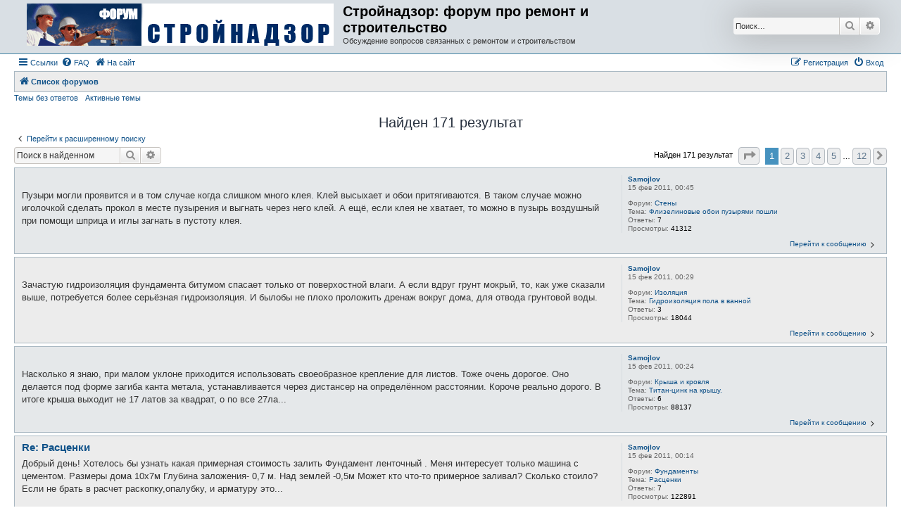

--- FILE ---
content_type: text/html; charset=UTF-8
request_url: http://forum.strojnadzor.lv/search.php?author_id=14&sr=posts&sid=3a5a448035863c141d92bbd098d72883
body_size: 9499
content:
<!DOCTYPE html>
<html dir="ltr" lang="ru">
<head>
<meta charset="utf-8" />
<meta http-equiv="X-UA-Compatible" content="IE=edge">
<meta name="viewport" content="width=device-width, initial-scale=1" />

<title>Стройнадзор: форум про ремонт и строительство - Поиск</title>

	<link rel="alternate" type="application/atom+xml" title="Канал - Стройнадзор: форум про ремонт и строительство" href="/app.php/feed?sid=b9d7796aeea8132cf1fccfb46a488223">			<link rel="alternate" type="application/atom+xml" title="Канал - Новые темы" href="/app.php/feed/topics?sid=b9d7796aeea8132cf1fccfb46a488223">				

<!--
	phpBB style name: Allan Style - SUBSILVER
	Based on style:   prosilver (this is the default phpBB3 style)
	Based on style:   subsilver2 (this is the default phpBB3 style)
	Original author:  Tom Beddard ( http://www.subBlue.com/ )
	Modified by:  Allan ( http://x-tk.ru/ )
-->

<link rel="shortcut icon" href="http://www.strojnadzor.lv/portal/favicon.ico" />
<link href="./assets/css/font-awesome.min.css?assets_version=7" rel="stylesheet">
<link href="./styles/AllanStyle-SUBSILVER/theme/stylesheet.css?assets_version=7" rel="stylesheet">
<link href="./styles/AllanStyle-SUBSILVER/theme/ru/stylesheet.css?assets_version=7" rel="stylesheet">




<!--[if lte IE 9]>
	<link href="./styles/AllanStyle-SUBSILVER/theme/tweaks.css?assets_version=7" rel="stylesheet">
<![endif]-->





</head>
<body id="phpbb" class="nojs notouch section-search ltr ">

<div id="header-subsilver">
	<a id="top" class="top-anchor" accesskey="t"></a>
		<div class="headerbar" role="banner">
					<div class="inner">

			<div id="site-description" class="site-description">
				<a id="logo" class="logo" href="./index.php?sid=b9d7796aeea8132cf1fccfb46a488223" title="Список форумов"><span class="site_logo"></span></a>
				<h1>Стройнадзор: форум про ремонт и строительство</h1>
				<p>Обсуждение вопросов связанных с ремонтом и строительством</p>
				<p class="skiplink"><a href="#start_here">Пропустить</a></p>
			</div>

									<div id="search-box" class="search-box search-header" role="search">
				<form action="./search.php?sid=b9d7796aeea8132cf1fccfb46a488223" method="get" id="search">
				<fieldset>
					<input name="keywords" id="keywords" type="search" maxlength="128" title="Ключевые слова" class="inputbox search tiny" size="20" value="" placeholder="Поиск…" />
					<button class="button button-search" type="submit" title="Поиск">
						<i class="icon fa-search fa-fw" aria-hidden="true"></i><span class="sr-only">Поиск</span>
					</button>
					<a href="./search.php?sid=b9d7796aeea8132cf1fccfb46a488223" class="button button-search-end" title="Расширенный поиск">
						<i class="icon fa-cog fa-fw" aria-hidden="true"></i><span class="sr-only">Расширенный поиск</span>
					</a>
					<input type="hidden" name="sid" value="b9d7796aeea8132cf1fccfb46a488223" />

				</fieldset>
				</form>
			</div>
						
			</div>
					</div>
</div>


<div id="wrap" class="wrap">
	<div id="page-header">
				<div class="navbar-top" role="navigation">
	<div class="inner">

	<ul id="nav-main" class="nav-main linklist" role="menubar">

		<li id="quick-links" class="quick-links dropdown-container responsive-menu" data-skip-responsive="true">
			<a href="#" class="dropdown-trigger">
				<i class="icon fa-bars fa-fw" aria-hidden="true"></i><span>Ссылки</span>
			</a>
			<div class="dropdown">
				<div class="pointer"><div class="pointer-inner"></div></div>
				<ul class="dropdown-contents" role="menu">
					
											<li class="separator"></li>
																									<li>
								<a href="./search.php?search_id=unanswered&amp;sid=b9d7796aeea8132cf1fccfb46a488223" role="menuitem">
									<i class="icon fa-file-o fa-fw icon-gray" aria-hidden="true"></i><span>Темы без ответов</span>
								</a>
							</li>
							<li>
								<a href="./search.php?search_id=active_topics&amp;sid=b9d7796aeea8132cf1fccfb46a488223" role="menuitem">
									<i class="icon fa-file-o fa-fw icon-blue" aria-hidden="true"></i><span>Активные темы</span>
								</a>
							</li>
							<li class="separator"></li>
							<li>
								<a href="./search.php?sid=b9d7796aeea8132cf1fccfb46a488223" role="menuitem">
									<i class="icon fa-search fa-fw" aria-hidden="true"></i><span>Поиск</span>
								</a>
							</li>
					
										<li class="separator"></li>

									</ul>
			</div>
		</li>

				<li data-skip-responsive="true">
			<a href="/app.php/help/faq?sid=b9d7796aeea8132cf1fccfb46a488223" rel="help" title="Часто задаваемые вопросы" role="menuitem">
				<i class="icon fa-question-circle fa-fw" aria-hidden="true"></i><span>FAQ</span>
			</a>
		</li>
								<li data-last-responsive="true">
			<a href="http://www.strojnadzor.lv" title="На сайт" role="menuitem">
				<i class="icon fa-home fa-fw" aria-hidden="true"></i><span>На сайт</span>
			</a>
		</li>

			<li class="rightside"  data-skip-responsive="true">
			<a href="./ucp.php?mode=login&amp;sid=b9d7796aeea8132cf1fccfb46a488223" title="Вход" accesskey="x" role="menuitem">
				<i class="icon fa-power-off fa-fw" aria-hidden="true"></i><span>Вход</span>
			</a>
		</li>
					<li class="rightside" data-skip-responsive="true">
				<a href="./ucp.php?mode=register&amp;sid=b9d7796aeea8132cf1fccfb46a488223" role="menuitem">
					<i class="icon fa-pencil-square-o  fa-fw" aria-hidden="true"></i><span>Регистрация</span>
				</a>
			</li>
						</ul>

	</div>
</div>

<div class="navbar" role="navigation">
	<div class="inner">

	<ul id="nav-breadcrumbs" class="nav-breadcrumbs linklist navlinks" role="menubar">
						<li class="breadcrumbs">
										<span class="crumb"  itemtype="http://data-vocabulary.org/Breadcrumb" itemscope=""><a href="./index.php?sid=b9d7796aeea8132cf1fccfb46a488223" itemprop="url" accesskey="h" data-navbar-reference="index"><i class="icon fa-home fa-fw"></i><span itemprop="title">Список форумов</span></a></span>

								</li>
		
					<li class="rightside responsive-search">
				<a href="./search.php?sid=b9d7796aeea8132cf1fccfb46a488223" title="Параметры расширенного поиска" role="menuitem">
					<i class="icon fa-search fa-fw" aria-hidden="true"></i><span class="sr-only">Поиск</span>
				</a>
			</li>
			</ul>

	</div>
</div>

<div class="navbar-top-link">
	<div class="inner">
		<ul>
			<li class="navbar-top-link-left"><a href="./search.php?search_id=unanswered&amp;sid=b9d7796aeea8132cf1fccfb46a488223">Темы без ответов</a></li>
			<li class="navbar-top-link-left"><a href="./search.php?search_id=active_topics&amp;sid=b9d7796aeea8132cf1fccfb46a488223">Активные темы</a></li>

											</ul>
	</div>
</div>
	</div>

	
	<a id="start_here" class="anchor"></a>
	<div id="page-body" class="page-body" role="main">
		
		

<h2 class="searchresults-title">Найден 171 результат</h2>

	<p class="advanced-search-link">
		<a class="arrow-left" href="./search.php?sid=b9d7796aeea8132cf1fccfb46a488223" title="Расширенный поиск">
			<i class="icon fa-angle-left fa-fw icon-black" aria-hidden="true"></i><span>Перейти к расширенному поиску</span>
		</a>
	</p>


	<div class="action-bar bar-top">

			<div class="search-box" role="search">
			<form method="post" action="./search.php?st=0&amp;sk=t&amp;sd=d&amp;sr=posts&amp;sid=b9d7796aeea8132cf1fccfb46a488223&amp;author_id=14">
			<fieldset>
				<input class="inputbox search tiny" type="search" name="add_keywords" id="add_keywords" value="" placeholder="Поиск в найденном" />
				<button class="button button-search" type="submit" title="Поиск">
					<i class="icon fa-search fa-fw" aria-hidden="true"></i><span class="sr-only">Поиск</span>
				</button>
				<a href="./search.php?sid=b9d7796aeea8132cf1fccfb46a488223" class="button button-search-end" title="Расширенный поиск">
					<i class="icon fa-cog fa-fw" aria-hidden="true"></i><span class="sr-only">Расширенный поиск</span>
				</a>
			</fieldset>
			</form>
		</div>
	
		
		<div class="pagination">
						Найден 171 результат
							<ul>
	<li class="dropdown-container dropdown-button-control dropdown-page-jump page-jump">
		<a class="button button-icon-only dropdown-trigger" href="#" title="Щёлкните для перехода на страницу…" role="button"><i class="icon fa-level-down fa-rotate-270" aria-hidden="true"></i><span class="sr-only">Страница <strong>1</strong> из <strong>12</strong></span></a>
		<div class="dropdown">
			<div class="pointer"><div class="pointer-inner"></div></div>
			<ul class="dropdown-contents">
				<li>Перейти на страницу:</li>
				<li class="page-jump-form">
					<input type="number" name="page-number" min="1" max="999999" title="Введите номер страницы, на которую хотите перейти" class="inputbox tiny" data-per-page="15" data-base-url=".&#x2F;search.php&#x3F;st&#x3D;0&amp;amp&#x3B;sk&#x3D;t&amp;amp&#x3B;sd&#x3D;d&amp;amp&#x3B;sr&#x3D;posts&amp;amp&#x3B;sid&#x3D;b9d7796aeea8132cf1fccfb46a488223&amp;amp&#x3B;author_id&#x3D;14" data-start-name="start" />
					<input class="button2" value="Перейти" type="button" />
				</li>
			</ul>
		</div>
	</li>
		<li class="active"><span>1</span></li>
				<li><a class="button" href="./search.php?st=0&amp;sk=t&amp;sd=d&amp;sr=posts&amp;sid=b9d7796aeea8132cf1fccfb46a488223&amp;author_id=14&amp;start=15" role="button">2</a></li>
				<li><a class="button" href="./search.php?st=0&amp;sk=t&amp;sd=d&amp;sr=posts&amp;sid=b9d7796aeea8132cf1fccfb46a488223&amp;author_id=14&amp;start=30" role="button">3</a></li>
				<li><a class="button" href="./search.php?st=0&amp;sk=t&amp;sd=d&amp;sr=posts&amp;sid=b9d7796aeea8132cf1fccfb46a488223&amp;author_id=14&amp;start=45" role="button">4</a></li>
				<li><a class="button" href="./search.php?st=0&amp;sk=t&amp;sd=d&amp;sr=posts&amp;sid=b9d7796aeea8132cf1fccfb46a488223&amp;author_id=14&amp;start=60" role="button">5</a></li>
			<li class="ellipsis" role="separator"><span>…</span></li>
				<li><a class="button" href="./search.php?st=0&amp;sk=t&amp;sd=d&amp;sr=posts&amp;sid=b9d7796aeea8132cf1fccfb46a488223&amp;author_id=14&amp;start=165" role="button">12</a></li>
				<li class="arrow next"><a class="button button-icon-only" href="./search.php?st=0&amp;sk=t&amp;sd=d&amp;sr=posts&amp;sid=b9d7796aeea8132cf1fccfb46a488223&amp;author_id=14&amp;start=15" rel="next" role="button"><i class="icon fa-chevron-right fa-fw" aria-hidden="true"></i><span class="sr-only">След.</span></a></li>
	</ul>
					</div>
	</div>


					<div class="search post bg2">
			<div class="inner">

			<dl class="postprofile">
						<dt class="author"> <a href="./memberlist.php?mode=viewprofile&amp;u=14&amp;sid=b9d7796aeea8132cf1fccfb46a488223" class="username">Samojlov</a></dt>
			<dd class="search-result-date">15 фев 2011, 00:45</dd>
			<dd>Форум: <a href="./viewforum.php?f=10&amp;sid=b9d7796aeea8132cf1fccfb46a488223">Стены</a></dd>
			<dd>Тема: <a href="./viewtopic.php?f=10&amp;t=1222&amp;sid=b9d7796aeea8132cf1fccfb46a488223">Флизелиновые обои пузырями пошли</a></dd>
						<dd>Ответы: <strong>7</strong></dd>
			<dd>Просмотры: <strong>41312</strong></dd>
					</dl>

		<div class="postbody">
			<h3><a href="./viewtopic.php?f=10&amp;t=1222&amp;p=2694&amp;sid=b9d7796aeea8132cf1fccfb46a488223#p2694"></a></h3>
			<div class="content">Пузыри могли проявится и в том случае когда слишком много клея. Клей высыхает и обои притягиваются. В таком случае можно иголочкой сделать прокол в месте пузырения и выгнать через него клей. А ещё, если клея не хватает, то можно в пузырь воздушный при помощи шприца и иглы загнать в пустоту клея.</div>
					</div>
	
			<ul class="searchresults">
			<li>
				<a href="./viewtopic.php?f=10&amp;t=1222&amp;p=2694&amp;sid=b9d7796aeea8132cf1fccfb46a488223#p2694" class="arrow-right">
					<i class="icon fa-angle-right fa-fw icon-black" aria-hidden="true"></i><span>Перейти к сообщению</span>
				</a>
			</li>
		</ul>
	
			</div>
		</div>
							<div class="search post bg1">
			<div class="inner">

			<dl class="postprofile">
						<dt class="author"> <a href="./memberlist.php?mode=viewprofile&amp;u=14&amp;sid=b9d7796aeea8132cf1fccfb46a488223" class="username">Samojlov</a></dt>
			<dd class="search-result-date">15 фев 2011, 00:29</dd>
			<dd>Форум: <a href="./viewforum.php?f=19&amp;sid=b9d7796aeea8132cf1fccfb46a488223">Изоляция</a></dd>
			<dd>Тема: <a href="./viewtopic.php?f=19&amp;t=1211&amp;sid=b9d7796aeea8132cf1fccfb46a488223">Гидроизоляция пола в ванной</a></dd>
						<dd>Ответы: <strong>3</strong></dd>
			<dd>Просмотры: <strong>18044</strong></dd>
					</dl>

		<div class="postbody">
			<h3><a href="./viewtopic.php?f=19&amp;t=1211&amp;p=2693&amp;sid=b9d7796aeea8132cf1fccfb46a488223#p2693"></a></h3>
			<div class="content">Зачастую гидроизоляция фундамента битумом спасает только от поверхостной влаги. А если вдруг грунт мокрый, то, как уже сказали выше, потребуется более серьёзная гидроизоляция. И былобы не плохо проложить дренаж вокруг дома, для отвода грунтовой воды.</div>
					</div>
	
			<ul class="searchresults">
			<li>
				<a href="./viewtopic.php?f=19&amp;t=1211&amp;p=2693&amp;sid=b9d7796aeea8132cf1fccfb46a488223#p2693" class="arrow-right">
					<i class="icon fa-angle-right fa-fw icon-black" aria-hidden="true"></i><span>Перейти к сообщению</span>
				</a>
			</li>
		</ul>
	
			</div>
		</div>
							<div class="search post bg2">
			<div class="inner">

			<dl class="postprofile">
						<dt class="author"> <a href="./memberlist.php?mode=viewprofile&amp;u=14&amp;sid=b9d7796aeea8132cf1fccfb46a488223" class="username">Samojlov</a></dt>
			<dd class="search-result-date">15 фев 2011, 00:24</dd>
			<dd>Форум: <a href="./viewforum.php?f=5&amp;sid=b9d7796aeea8132cf1fccfb46a488223">Крыша и кровля</a></dd>
			<dd>Тема: <a href="./viewtopic.php?f=5&amp;t=1207&amp;sid=b9d7796aeea8132cf1fccfb46a488223">Титан-цинк на крышу.</a></dd>
						<dd>Ответы: <strong>6</strong></dd>
			<dd>Просмотры: <strong>88137</strong></dd>
					</dl>

		<div class="postbody">
			<h3><a href="./viewtopic.php?f=5&amp;t=1207&amp;p=2692&amp;sid=b9d7796aeea8132cf1fccfb46a488223#p2692"></a></h3>
			<div class="content">Насколько я знаю, при малом уклоне приходится использовать своеобразное крепление для листов&#46; Тоже очень дорогое&#46; Оно делается под форме загиба канта метала, устанавливается через дистансер на определённом расстоянии&#46; Короче реально дорого&#46; В итоге крыша выходит не 17 латов за квадрат, о по все 27ла&#46;&#46;&#46;</div>
					</div>
	
			<ul class="searchresults">
			<li>
				<a href="./viewtopic.php?f=5&amp;t=1207&amp;p=2692&amp;sid=b9d7796aeea8132cf1fccfb46a488223#p2692" class="arrow-right">
					<i class="icon fa-angle-right fa-fw icon-black" aria-hidden="true"></i><span>Перейти к сообщению</span>
				</a>
			</li>
		</ul>
	
			</div>
		</div>
							<div class="search post bg1">
			<div class="inner">

			<dl class="postprofile">
						<dt class="author"> <a href="./memberlist.php?mode=viewprofile&amp;u=14&amp;sid=b9d7796aeea8132cf1fccfb46a488223" class="username">Samojlov</a></dt>
			<dd class="search-result-date">15 фев 2011, 00:14</dd>
			<dd>Форум: <a href="./viewforum.php?f=3&amp;sid=b9d7796aeea8132cf1fccfb46a488223">Фундаменты </a></dd>
			<dd>Тема: <a href="./viewtopic.php?f=3&amp;t=1214&amp;sid=b9d7796aeea8132cf1fccfb46a488223">Расценки</a></dd>
						<dd>Ответы: <strong>7</strong></dd>
			<dd>Просмотры: <strong>122891</strong></dd>
					</dl>

		<div class="postbody">
			<h3><a href="./viewtopic.php?f=3&amp;t=1214&amp;p=2691&amp;sid=b9d7796aeea8132cf1fccfb46a488223#p2691">Re: Расценки</a></h3>
			<div class="content"> Добрый день! Хотелось бы узнать какая примерная стоимость залить Фундамент ленточный &#46; Меня интересует только машина с цементом&#46; Размеры дома 10х7м Глубина заложения- 0,7 м&#46; Над землей -0,5м Может кто что-то примерное заливал? Сколько стоило? Если не брать в расчет раскопку,опалубку, и арматуру это&#46;&#46;&#46;</div>
					</div>
	
			<ul class="searchresults">
			<li>
				<a href="./viewtopic.php?f=3&amp;t=1214&amp;p=2691&amp;sid=b9d7796aeea8132cf1fccfb46a488223#p2691" class="arrow-right">
					<i class="icon fa-angle-right fa-fw icon-black" aria-hidden="true"></i><span>Перейти к сообщению</span>
				</a>
			</li>
		</ul>
	
			</div>
		</div>
							<div class="search post bg2">
			<div class="inner">

			<dl class="postprofile">
						<dt class="author"> <a href="./memberlist.php?mode=viewprofile&amp;u=14&amp;sid=b9d7796aeea8132cf1fccfb46a488223" class="username">Samojlov</a></dt>
			<dd class="search-result-date">15 фев 2011, 00:08</dd>
			<dd>Форум: <a href="./viewforum.php?f=28&amp;sid=b9d7796aeea8132cf1fccfb46a488223">Проекты домов и коттеджей</a></dd>
			<dd>Тема: <a href="./viewtopic.php?f=28&amp;t=1212&amp;sid=b9d7796aeea8132cf1fccfb46a488223">Оформление-Дела бумажные</a></dd>
						<dd>Ответы: <strong>14</strong></dd>
			<dd>Просмотры: <strong>65463</strong></dd>
					</dl>

		<div class="postbody">
			<h3><a href="./viewtopic.php?f=28&amp;t=1212&amp;p=2690&amp;sid=b9d7796aeea8132cf1fccfb46a488223#p2690"></a></h3>
			<div class="content">Мне кажется, что вам будет достаточно поставить фундамент. Который будет соответствовать имеющемуся проекту. Так что вам кровь из носу нужен проект, котлован и фундамент!</div>
					</div>
	
			<ul class="searchresults">
			<li>
				<a href="./viewtopic.php?f=28&amp;t=1212&amp;p=2690&amp;sid=b9d7796aeea8132cf1fccfb46a488223#p2690" class="arrow-right">
					<i class="icon fa-angle-right fa-fw icon-black" aria-hidden="true"></i><span>Перейти к сообщению</span>
				</a>
			</li>
		</ul>
	
			</div>
		</div>
							<div class="search post bg1">
			<div class="inner">

			<dl class="postprofile">
						<dt class="author"> <a href="./memberlist.php?mode=viewprofile&amp;u=14&amp;sid=b9d7796aeea8132cf1fccfb46a488223" class="username">Samojlov</a></dt>
			<dd class="search-result-date">25 ноя 2010, 00:32</dd>
			<dd>Форум: <a href="./viewforum.php?f=10&amp;sid=b9d7796aeea8132cf1fccfb46a488223">Стены</a></dd>
			<dd>Тема: <a href="./viewtopic.php?f=10&amp;t=1200&amp;sid=b9d7796aeea8132cf1fccfb46a488223">Шпаклёвка</a></dd>
						<dd>Ответы: <strong>6</strong></dd>
			<dd>Просмотры: <strong>31634</strong></dd>
					</dl>

		<div class="postbody">
			<h3><a href="./viewtopic.php?f=10&amp;t=1200&amp;p=2565&amp;sid=b9d7796aeea8132cf1fccfb46a488223#p2565"></a></h3>
			<div class="content">Причём, загрунтовать место шпатлёвки надо отдельно краской, а потом красить всю стенку целиком.</div>
					</div>
	
			<ul class="searchresults">
			<li>
				<a href="./viewtopic.php?f=10&amp;t=1200&amp;p=2565&amp;sid=b9d7796aeea8132cf1fccfb46a488223#p2565" class="arrow-right">
					<i class="icon fa-angle-right fa-fw icon-black" aria-hidden="true"></i><span>Перейти к сообщению</span>
				</a>
			</li>
		</ul>
	
			</div>
		</div>
							<div class="search post bg2">
			<div class="inner">

			<dl class="postprofile">
						<dt class="author"> <a href="./memberlist.php?mode=viewprofile&amp;u=14&amp;sid=b9d7796aeea8132cf1fccfb46a488223" class="username">Samojlov</a></dt>
			<dd class="search-result-date">25 ноя 2010, 00:25</dd>
			<dd>Форум: <a href="./viewforum.php?f=5&amp;sid=b9d7796aeea8132cf1fccfb46a488223">Крыша и кровля</a></dd>
			<dd>Тема: <a href="./viewtopic.php?f=5&amp;t=36&amp;sid=b9d7796aeea8132cf1fccfb46a488223">Покрытие крыш</a></dd>
						<dd>Ответы: <strong>12</strong></dd>
			<dd>Просмотры: <strong>84997</strong></dd>
					</dl>

		<div class="postbody">
			<h3><a href="./viewtopic.php?f=5&amp;t=36&amp;p=2564&amp;sid=b9d7796aeea8132cf1fccfb46a488223#p2564">Re: Покрытие крыш</a></h3>
			<div class="content"><blockquote><div><cite>Holylight писал(а):</cite><blockquote><div><cite>kiksik писал(а):</cite>Подскажите,чем лучше покрыть крышу,чтобы было и красиво,и практично <img class="smilies" src="./images/smilies/icon_wink.gif" width="15" height="15" alt=":wink:" title="Wink"></div></blockquote>
Я покрыл медной, вот такой - <a href="http://www.krofas.ru/userfiles/Image/Cupper/Cuppro/Cuppro_1.gif" class="postlink">http://www.krofas.ru/userfiles/Image/Cu ... ppro_1.gif</a>. Всё устраивает, только шумит сильно.(особенно при установке)</div></blockquote>
Я думаю небольше чем просто RANILA.</div>
					</div>
	
			<ul class="searchresults">
			<li>
				<a href="./viewtopic.php?f=5&amp;t=36&amp;p=2564&amp;sid=b9d7796aeea8132cf1fccfb46a488223#p2564" class="arrow-right">
					<i class="icon fa-angle-right fa-fw icon-black" aria-hidden="true"></i><span>Перейти к сообщению</span>
				</a>
			</li>
		</ul>
	
			</div>
		</div>
							<div class="search post bg1">
			<div class="inner">

			<dl class="postprofile">
						<dt class="author"> <a href="./memberlist.php?mode=viewprofile&amp;u=14&amp;sid=b9d7796aeea8132cf1fccfb46a488223" class="username">Samojlov</a></dt>
			<dd class="search-result-date">25 ноя 2010, 00:24</dd>
			<dd>Форум: <a href="./viewforum.php?f=4&amp;sid=b9d7796aeea8132cf1fccfb46a488223">Строительные и отделочные материалы </a></dd>
			<dd>Тема: <a href="./viewtopic.php?f=4&amp;t=1097&amp;sid=b9d7796aeea8132cf1fccfb46a488223">Клееный брус</a></dd>
						<dd>Ответы: <strong>11</strong></dd>
			<dd>Просмотры: <strong>164274</strong></dd>
					</dl>

		<div class="postbody">
			<h3><a href="./viewtopic.php?f=4&amp;t=1097&amp;p=2563&amp;sid=b9d7796aeea8132cf1fccfb46a488223#p2563"></a></h3>
			<div class="content">Если вам так необходим особенный материал, то предлагаю вам использовать вместо обычного пиломатериала струганное дерево, прогнанное через сушку дополнительный раз. Да оно дороже в полтора раза, но действительно лучше. И ровнее, и поведёт меньше (если поведёт).</div>
					</div>
	
			<ul class="searchresults">
			<li>
				<a href="./viewtopic.php?f=4&amp;t=1097&amp;p=2563&amp;sid=b9d7796aeea8132cf1fccfb46a488223#p2563" class="arrow-right">
					<i class="icon fa-angle-right fa-fw icon-black" aria-hidden="true"></i><span>Перейти к сообщению</span>
				</a>
			</li>
		</ul>
	
			</div>
		</div>
							<div class="search post bg2">
			<div class="inner">

			<dl class="postprofile">
						<dt class="author"> <a href="./memberlist.php?mode=viewprofile&amp;u=14&amp;sid=b9d7796aeea8132cf1fccfb46a488223" class="username">Samojlov</a></dt>
			<dd class="search-result-date">25 ноя 2010, 00:15</dd>
			<dd>Форум: <a href="./viewforum.php?f=8&amp;sid=b9d7796aeea8132cf1fccfb46a488223">Отделка ремонт помещений </a></dd>
			<dd>Тема: <a href="./viewtopic.php?f=8&amp;t=235&amp;sid=b9d7796aeea8132cf1fccfb46a488223">Краска &quot;BAUMIT&quot;</a></dd>
						<dd>Ответы: <strong>13</strong></dd>
			<dd>Просмотры: <strong>91928</strong></dd>
					</dl>

		<div class="postbody">
			<h3><a href="./viewtopic.php?f=8&amp;t=235&amp;p=2562&amp;sid=b9d7796aeea8132cf1fccfb46a488223#p2562">Re: Краска &quot;BAUMIT&quot;</a></h3>
			<div class="content"><blockquote><div><cite>master писал(а):</cite>Если кто знает подскажите. Что знаете про краску фирмы "BAUMIT". А именно, где её можно купить в Риге? Я про такую вообще не слышал.</div></blockquote>
Производитель строительных материалов BAUMIT в Европе распостранён более чем, для нас так привычный, KNAUF.!!!</div>
					</div>
	
			<ul class="searchresults">
			<li>
				<a href="./viewtopic.php?f=8&amp;t=235&amp;p=2562&amp;sid=b9d7796aeea8132cf1fccfb46a488223#p2562" class="arrow-right">
					<i class="icon fa-angle-right fa-fw icon-black" aria-hidden="true"></i><span>Перейти к сообщению</span>
				</a>
			</li>
		</ul>
	
			</div>
		</div>
							<div class="search post bg1">
			<div class="inner">

			<dl class="postprofile">
						<dt class="author"> <a href="./memberlist.php?mode=viewprofile&amp;u=14&amp;sid=b9d7796aeea8132cf1fccfb46a488223" class="username">Samojlov</a></dt>
			<dd class="search-result-date">25 ноя 2010, 00:06</dd>
			<dd>Форум: <a href="./viewforum.php?f=27&amp;sid=b9d7796aeea8132cf1fccfb46a488223">Фасад</a></dd>
			<dd>Тема: <a href="./viewtopic.php?f=27&amp;t=661&amp;sid=b9d7796aeea8132cf1fccfb46a488223">Потрескался фасад.</a></dd>
						<dd>Ответы: <strong>23</strong></dd>
			<dd>Просмотры: <strong>76818</strong></dd>
					</dl>

		<div class="postbody">
			<h3><a href="./viewtopic.php?f=27&amp;t=661&amp;p=2561&amp;sid=b9d7796aeea8132cf1fccfb46a488223#p2561"></a></h3>
			<div class="content"><blockquote><div><cite>serz писал(а):</cite>Если немного видны разводы замазанных трещин и они больше не раскрываются, может поверху затянуть слоем декора и покрасить?</div></blockquote>
Весной будет видно. Только время поставит всё на свои места.</div>
					</div>
	
			<ul class="searchresults">
			<li>
				<a href="./viewtopic.php?f=27&amp;t=661&amp;p=2561&amp;sid=b9d7796aeea8132cf1fccfb46a488223#p2561" class="arrow-right">
					<i class="icon fa-angle-right fa-fw icon-black" aria-hidden="true"></i><span>Перейти к сообщению</span>
				</a>
			</li>
		</ul>
	
			</div>
		</div>
							<div class="search post bg2">
			<div class="inner">

			<dl class="postprofile">
						<dt class="author"> <a href="./memberlist.php?mode=viewprofile&amp;u=14&amp;sid=b9d7796aeea8132cf1fccfb46a488223" class="username">Samojlov</a></dt>
			<dd class="search-result-date">24 ноя 2010, 23:57</dd>
			<dd>Форум: <a href="./viewforum.php?f=24&amp;sid=b9d7796aeea8132cf1fccfb46a488223">Общение</a></dd>
			<dd>Тема: <a href="./viewtopic.php?f=24&amp;t=1098&amp;sid=b9d7796aeea8132cf1fccfb46a488223">Немного анекдотов, чтобы отвлечься от кризиса...</a></dd>
						<dd>Ответы: <strong>16</strong></dd>
			<dd>Просмотры: <strong>57828</strong></dd>
					</dl>

		<div class="postbody">
			<h3><a href="./viewtopic.php?f=24&amp;t=1098&amp;p=2560&amp;sid=b9d7796aeea8132cf1fccfb46a488223#p2560"></a></h3>
			<div class="content">Сексом сыт не будешь, но и борщом ведь не натрахаешься.<br>
<br>
- Начальник нажимает на кнопку и говорит своей секретарше: &lt;&lt;Леночка,<br>
два кофе, пожалуйста!&gt;&gt; Голос из динамика: &lt;&lt;Андрей Петрович, вы можете<br>
меня хотя бы на выходные оставить в покое? Отойдите от домофона!&gt;&gt;</div>
					</div>
	
			<ul class="searchresults">
			<li>
				<a href="./viewtopic.php?f=24&amp;t=1098&amp;p=2560&amp;sid=b9d7796aeea8132cf1fccfb46a488223#p2560" class="arrow-right">
					<i class="icon fa-angle-right fa-fw icon-black" aria-hidden="true"></i><span>Перейти к сообщению</span>
				</a>
			</li>
		</ul>
	
			</div>
		</div>
							<div class="search post bg1">
			<div class="inner">

			<dl class="postprofile">
						<dt class="author"> <a href="./memberlist.php?mode=viewprofile&amp;u=14&amp;sid=b9d7796aeea8132cf1fccfb46a488223" class="username">Samojlov</a></dt>
			<dd class="search-result-date">01 окт 2010, 22:24</dd>
			<dd>Форум: <a href="./viewforum.php?f=5&amp;sid=b9d7796aeea8132cf1fccfb46a488223">Крыша и кровля</a></dd>
			<dd>Тема: <a href="./viewtopic.php?f=5&amp;t=36&amp;sid=b9d7796aeea8132cf1fccfb46a488223">Покрытие крыш</a></dd>
						<dd>Ответы: <strong>12</strong></dd>
			<dd>Просмотры: <strong>84997</strong></dd>
					</dl>

		<div class="postbody">
			<h3><a href="./viewtopic.php?f=5&amp;t=36&amp;p=2446&amp;sid=b9d7796aeea8132cf1fccfb46a488223#p2446"></a></h3>
			<div class="content">Не забывайте, что метал является самым капризным материалом, и для него требуется очень строгое соблюдение всех правил. Помимо шума (что больше всего ощущается под неутеплённой крышей), под ней больше всего образуется конденсат, а значит требуется очень хорошее проветривание.</div>
					</div>
	
			<ul class="searchresults">
			<li>
				<a href="./viewtopic.php?f=5&amp;t=36&amp;p=2446&amp;sid=b9d7796aeea8132cf1fccfb46a488223#p2446" class="arrow-right">
					<i class="icon fa-angle-right fa-fw icon-black" aria-hidden="true"></i><span>Перейти к сообщению</span>
				</a>
			</li>
		</ul>
	
			</div>
		</div>
							<div class="search post bg2">
			<div class="inner">

			<dl class="postprofile">
						<dt class="author"> <a href="./memberlist.php?mode=viewprofile&amp;u=14&amp;sid=b9d7796aeea8132cf1fccfb46a488223" class="username">Samojlov</a></dt>
			<dd class="search-result-date">22 сен 2010, 01:09</dd>
			<dd>Форум: <a href="./viewforum.php?f=27&amp;sid=b9d7796aeea8132cf1fccfb46a488223">Фасад</a></dd>
			<dd>Тема: <a href="./viewtopic.php?f=27&amp;t=661&amp;sid=b9d7796aeea8132cf1fccfb46a488223">Потрескался фасад.</a></dd>
						<dd>Ответы: <strong>23</strong></dd>
			<dd>Просмотры: <strong>76818</strong></dd>
					</dl>

		<div class="postbody">
			<h3><a href="./viewtopic.php?f=27&amp;t=661&amp;p=2438&amp;sid=b9d7796aeea8132cf1fccfb46a488223#p2438"></a></h3>
			<div class="content">Резюмирую&#58; Все трещины прошли герметиком, поверху покрасили тойже самой краской, что и была&#46; Да немного отличается структура поверхности от общей площади, но она на столько мизерна &#46;&#46;&#46; Почти лето отстояло, заново трещины не открылись&#46; Единственная сложность , с которой столкнулись - герметик чёрный,&#46;&#46;&#46;</div>
					</div>
	
			<ul class="searchresults">
			<li>
				<a href="./viewtopic.php?f=27&amp;t=661&amp;p=2438&amp;sid=b9d7796aeea8132cf1fccfb46a488223#p2438" class="arrow-right">
					<i class="icon fa-angle-right fa-fw icon-black" aria-hidden="true"></i><span>Перейти к сообщению</span>
				</a>
			</li>
		</ul>
	
			</div>
		</div>
							<div class="search post bg1">
			<div class="inner">

			<dl class="postprofile">
						<dt class="author"> <a href="./memberlist.php?mode=viewprofile&amp;u=14&amp;sid=b9d7796aeea8132cf1fccfb46a488223" class="username">Samojlov</a></dt>
			<dd class="search-result-date">09 июл 2010, 23:42</dd>
			<dd>Форум: <a href="./viewforum.php?f=28&amp;sid=b9d7796aeea8132cf1fccfb46a488223">Проекты домов и коттеджей</a></dd>
			<dd>Тема: <a href="./viewtopic.php?f=28&amp;t=360&amp;sid=b9d7796aeea8132cf1fccfb46a488223">из чего построить дом?</a></dd>
						<dd>Ответы: <strong>57</strong></dd>
			<dd>Просмотры: <strong>365183</strong></dd>
					</dl>

		<div class="postbody">
			<h3><a href="./viewtopic.php?f=28&amp;t=360&amp;p=2369&amp;sid=b9d7796aeea8132cf1fccfb46a488223#p2369"></a></h3>
			<div class="content">Ещё такие сборные дома называют "канадскими".</div>
					</div>
	
			<ul class="searchresults">
			<li>
				<a href="./viewtopic.php?f=28&amp;t=360&amp;p=2369&amp;sid=b9d7796aeea8132cf1fccfb46a488223#p2369" class="arrow-right">
					<i class="icon fa-angle-right fa-fw icon-black" aria-hidden="true"></i><span>Перейти к сообщению</span>
				</a>
			</li>
		</ul>
	
			</div>
		</div>
							<div class="search post bg2">
			<div class="inner">

			<dl class="postprofile">
						<dt class="author"> <a href="./memberlist.php?mode=viewprofile&amp;u=14&amp;sid=b9d7796aeea8132cf1fccfb46a488223" class="username">Samojlov</a></dt>
			<dd class="search-result-date">26 июн 2010, 17:29</dd>
			<dd>Форум: <a href="./viewforum.php?f=21&amp;sid=b9d7796aeea8132cf1fccfb46a488223">Разное</a></dd>
			<dd>Тема: <a href="./viewtopic.php?f=21&amp;t=824&amp;sid=b9d7796aeea8132cf1fccfb46a488223">Самое начало или с чего начать...</a></dd>
						<dd>Ответы: <strong>6</strong></dd>
			<dd>Просмотры: <strong>26785</strong></dd>
					</dl>

		<div class="postbody">
			<h3><a href="./viewtopic.php?f=21&amp;t=824&amp;p=2152&amp;sid=b9d7796aeea8132cf1fccfb46a488223#p2152"></a></h3>
			<div class="content">Если я не ошибаюсь, то площадь застройки должна быть не больше что-то около 25-30% от площади участка. От красной линии строить не ближе чем 3м. К соседям можно строить вплотную, но с их письменного согласия.</div>
					</div>
	
			<ul class="searchresults">
			<li>
				<a href="./viewtopic.php?f=21&amp;t=824&amp;p=2152&amp;sid=b9d7796aeea8132cf1fccfb46a488223#p2152" class="arrow-right">
					<i class="icon fa-angle-right fa-fw icon-black" aria-hidden="true"></i><span>Перейти к сообщению</span>
				</a>
			</li>
		</ul>
	
			</div>
		</div>
			
<div class="action-bar bottom">
		<form method="post" action="./search.php?st=0&amp;sk=t&amp;sd=d&amp;sr=posts&amp;sid=b9d7796aeea8132cf1fccfb46a488223&amp;author_id=14">
		<div class="dropdown-container dropdown-container-left dropdown-button-control sort-tools">
	<span title="Настройки отображения и сортировки" class="button button-secondary dropdown-trigger dropdown-select">
		<i class="icon fa-sort-amount-asc fa-fw" aria-hidden="true"></i>
		<span class="caret"><i class="icon fa-sort-down fa-fw" aria-hidden="true"></i></span>
	</span>
	<div class="dropdown hidden">
		<div class="pointer"><div class="pointer-inner"></div></div>
		<div class="dropdown-contents">
			<fieldset class="display-options">
							<label>Показать: <select name="st" id="st"><option value="0" selected="selected">Все дни</option><option value="1">1 день</option><option value="7">7 дней</option><option value="14">2 недели</option><option value="30">1 месяц</option><option value="90">3 месяца</option><option value="180">6 месяцев</option><option value="365">1 год</option></select></label>
								<label>Поле сортировки: <select name="sk" id="sk"><option value="a">Автор</option><option value="t" selected="selected">Время размещения</option><option value="f">Форум</option><option value="i">Название темы</option><option value="s">Заголовок сообщения</option></select></label>
				<label>Порядок: <select name="sd" id="sd"><option value="a">по возрастанию</option><option value="d" selected="selected">по убыванию</option></select></label>
								<hr class="dashed" />
				<input type="submit" class="button2" name="sort" value="Перейти" />
						</fieldset>
		</div>
	</div>
</div>
	</form>
		
	<div class="pagination">
		Найден 171 результат
					<ul>
	<li class="dropdown-container dropdown-button-control dropdown-page-jump page-jump">
		<a class="button button-icon-only dropdown-trigger" href="#" title="Щёлкните для перехода на страницу…" role="button"><i class="icon fa-level-down fa-rotate-270" aria-hidden="true"></i><span class="sr-only">Страница <strong>1</strong> из <strong>12</strong></span></a>
		<div class="dropdown">
			<div class="pointer"><div class="pointer-inner"></div></div>
			<ul class="dropdown-contents">
				<li>Перейти на страницу:</li>
				<li class="page-jump-form">
					<input type="number" name="page-number" min="1" max="999999" title="Введите номер страницы, на которую хотите перейти" class="inputbox tiny" data-per-page="15" data-base-url=".&#x2F;search.php&#x3F;st&#x3D;0&amp;amp&#x3B;sk&#x3D;t&amp;amp&#x3B;sd&#x3D;d&amp;amp&#x3B;sr&#x3D;posts&amp;amp&#x3B;sid&#x3D;b9d7796aeea8132cf1fccfb46a488223&amp;amp&#x3B;author_id&#x3D;14" data-start-name="start" />
					<input class="button2" value="Перейти" type="button" />
				</li>
			</ul>
		</div>
	</li>
		<li class="active"><span>1</span></li>
				<li><a class="button" href="./search.php?st=0&amp;sk=t&amp;sd=d&amp;sr=posts&amp;sid=b9d7796aeea8132cf1fccfb46a488223&amp;author_id=14&amp;start=15" role="button">2</a></li>
				<li><a class="button" href="./search.php?st=0&amp;sk=t&amp;sd=d&amp;sr=posts&amp;sid=b9d7796aeea8132cf1fccfb46a488223&amp;author_id=14&amp;start=30" role="button">3</a></li>
				<li><a class="button" href="./search.php?st=0&amp;sk=t&amp;sd=d&amp;sr=posts&amp;sid=b9d7796aeea8132cf1fccfb46a488223&amp;author_id=14&amp;start=45" role="button">4</a></li>
				<li><a class="button" href="./search.php?st=0&amp;sk=t&amp;sd=d&amp;sr=posts&amp;sid=b9d7796aeea8132cf1fccfb46a488223&amp;author_id=14&amp;start=60" role="button">5</a></li>
			<li class="ellipsis" role="separator"><span>…</span></li>
				<li><a class="button" href="./search.php?st=0&amp;sk=t&amp;sd=d&amp;sr=posts&amp;sid=b9d7796aeea8132cf1fccfb46a488223&amp;author_id=14&amp;start=165" role="button">12</a></li>
				<li class="arrow next"><a class="button button-icon-only" href="./search.php?st=0&amp;sk=t&amp;sd=d&amp;sr=posts&amp;sid=b9d7796aeea8132cf1fccfb46a488223&amp;author_id=14&amp;start=15" rel="next" role="button"><i class="icon fa-chevron-right fa-fw" aria-hidden="true"></i><span class="sr-only">След.</span></a></li>
	</ul>
			</div>
</div>


<div class="action-bar actions-jump">
		<p class="jumpbox-return">
		<a class="left-box arrow-left" href="./search.php?sid=b9d7796aeea8132cf1fccfb46a488223" title="Расширенный поиск" accesskey="r">
			<i class="icon fa-angle-left fa-fw icon-black" aria-hidden="true"></i><span>Перейти к расширенному поиску</span>
		</a>
	</p>
	
		<div class="jumpbox dropdown-container dropdown-container-right dropdown-up dropdown-left dropdown-button-control" id="jumpbox">
			<span title="Перейти" class="button button-secondary dropdown-trigger dropdown-select">
				<span>Перейти</span>
				<span class="caret"><i class="icon fa-sort-down fa-fw" aria-hidden="true"></i></span>
			</span>
		<div class="dropdown">
			<div class="pointer"><div class="pointer-inner"></div></div>
			<ul class="dropdown-contents">
																				<li><a href="./viewforum.php?f=29&amp;sid=b9d7796aeea8132cf1fccfb46a488223" class="jumpbox-cat-link"> <span> Проекты домов и коттеджей, перепланировка квартир </span></a></li>
																<li><a href="./viewforum.php?f=28&amp;sid=b9d7796aeea8132cf1fccfb46a488223" class="jumpbox-sub-link"><span class="spacer"></span> <span>&#8627; &nbsp; Проекты домов и коттеджей</span></a></li>
																<li><a href="./viewforum.php?f=2&amp;sid=b9d7796aeea8132cf1fccfb46a488223" class="jumpbox-sub-link"><span class="spacer"></span> <span>&#8627; &nbsp; Планировка (перепланировка) квартир</span></a></li>
																<li><a href="./viewforum.php?f=30&amp;sid=b9d7796aeea8132cf1fccfb46a488223" class="jumpbox-cat-link"> <span> Строительство дома, бани, коттеджа. Отделка ремонт помещений. </span></a></li>
																<li><a href="./viewforum.php?f=3&amp;sid=b9d7796aeea8132cf1fccfb46a488223" class="jumpbox-sub-link"><span class="spacer"></span> <span>&#8627; &nbsp; Фундаменты </span></a></li>
																<li><a href="./viewforum.php?f=27&amp;sid=b9d7796aeea8132cf1fccfb46a488223" class="jumpbox-sub-link"><span class="spacer"></span> <span>&#8627; &nbsp; Фасад</span></a></li>
																<li><a href="./viewforum.php?f=5&amp;sid=b9d7796aeea8132cf1fccfb46a488223" class="jumpbox-sub-link"><span class="spacer"></span> <span>&#8627; &nbsp; Крыша и кровля</span></a></li>
																<li><a href="./viewforum.php?f=17&amp;sid=b9d7796aeea8132cf1fccfb46a488223" class="jumpbox-sub-link"><span class="spacer"></span> <span>&#8627; &nbsp; Полы</span></a></li>
																<li><a href="./viewforum.php?f=10&amp;sid=b9d7796aeea8132cf1fccfb46a488223" class="jumpbox-sub-link"><span class="spacer"></span> <span>&#8627; &nbsp; Стены</span></a></li>
																<li><a href="./viewforum.php?f=11&amp;sid=b9d7796aeea8132cf1fccfb46a488223" class="jumpbox-sub-link"><span class="spacer"></span> <span>&#8627; &nbsp; Окна</span></a></li>
																<li><a href="./viewforum.php?f=18&amp;sid=b9d7796aeea8132cf1fccfb46a488223" class="jumpbox-sub-link"><span class="spacer"></span> <span>&#8627; &nbsp; Потолки</span></a></li>
																<li><a href="./viewforum.php?f=23&amp;sid=b9d7796aeea8132cf1fccfb46a488223" class="jumpbox-sub-link"><span class="spacer"></span> <span>&#8627; &nbsp; Плиточный кафель</span></a></li>
																<li><a href="./viewforum.php?f=6&amp;sid=b9d7796aeea8132cf1fccfb46a488223" class="jumpbox-sub-link"><span class="spacer"></span> <span>&#8627; &nbsp; Печи и камины </span></a></li>
																<li><a href="./viewforum.php?f=8&amp;sid=b9d7796aeea8132cf1fccfb46a488223" class="jumpbox-sub-link"><span class="spacer"></span> <span>&#8627; &nbsp; Отделка ремонт помещений </span></a></li>
																<li><a href="./viewforum.php?f=19&amp;sid=b9d7796aeea8132cf1fccfb46a488223" class="jumpbox-sub-link"><span class="spacer"></span> <span>&#8627; &nbsp; Изоляция</span></a></li>
																<li><a href="./viewforum.php?f=15&amp;sid=b9d7796aeea8132cf1fccfb46a488223" class="jumpbox-sub-link"><span class="spacer"></span> <span>&#8627; &nbsp; Электрика</span></a></li>
																<li><a href="./viewforum.php?f=16&amp;sid=b9d7796aeea8132cf1fccfb46a488223" class="jumpbox-sub-link"><span class="spacer"></span> <span>&#8627; &nbsp; Сантехника</span></a></li>
																<li><a href="./viewforum.php?f=7&amp;sid=b9d7796aeea8132cf1fccfb46a488223" class="jumpbox-sub-link"><span class="spacer"></span> <span>&#8627; &nbsp; Дизайн помещений </span></a></li>
																<li><a href="./viewforum.php?f=4&amp;sid=b9d7796aeea8132cf1fccfb46a488223" class="jumpbox-sub-link"><span class="spacer"></span> <span>&#8627; &nbsp; Строительные и отделочные материалы </span></a></li>
																<li><a href="./viewforum.php?f=21&amp;sid=b9d7796aeea8132cf1fccfb46a488223" class="jumpbox-sub-link"><span class="spacer"></span> <span>&#8627; &nbsp; Разное</span></a></li>
																<li><a href="./viewforum.php?f=31&amp;sid=b9d7796aeea8132cf1fccfb46a488223" class="jumpbox-cat-link"> <span> Разное</span></a></li>
																<li><a href="./viewforum.php?f=22&amp;sid=b9d7796aeea8132cf1fccfb46a488223" class="jumpbox-sub-link"><span class="spacer"></span> <span>&#8627; &nbsp; Доска частных объявлений</span></a></li>
																<li><a href="./viewforum.php?f=20&amp;sid=b9d7796aeea8132cf1fccfb46a488223" class="jumpbox-sub-link"><span class="spacer"></span> <span>&#8627; &nbsp; Наболело</span></a></li>
																<li><a href="./viewforum.php?f=24&amp;sid=b9d7796aeea8132cf1fccfb46a488223" class="jumpbox-sub-link"><span class="spacer"></span> <span>&#8627; &nbsp; Общение</span></a></li>
																<li><a href="./viewforum.php?f=32&amp;sid=b9d7796aeea8132cf1fccfb46a488223" class="jumpbox-cat-link"> <span> Публикации</span></a></li>
																<li><a href="./viewforum.php?f=25&amp;sid=b9d7796aeea8132cf1fccfb46a488223" class="jumpbox-sub-link"><span class="spacer"></span> <span>&#8627; &nbsp; Статьи</span></a></li>
																<li><a href="./viewforum.php?f=26&amp;sid=b9d7796aeea8132cf1fccfb46a488223" class="jumpbox-sub-link"><span class="spacer"></span> <span>&#8627; &nbsp; Рецензии</span></a></li>
																<li><a href="./viewforum.php?f=33&amp;sid=b9d7796aeea8132cf1fccfb46a488223" class="jumpbox-cat-link"> <span> Работа форума</span></a></li>
																<li><a href="./viewforum.php?f=12&amp;sid=b9d7796aeea8132cf1fccfb46a488223" class="jumpbox-sub-link"><span class="spacer"></span> <span>&#8627; &nbsp; FAQ (Помощь по работе с форумом)</span></a></li>
																<li><a href="./viewforum.php?f=13&amp;sid=b9d7796aeea8132cf1fccfb46a488223" class="jumpbox-sub-link"><span class="spacer"></span> <span>&#8627; &nbsp; Вопросы связанные с работой форума</span></a></li>
											</ul>
		</div>
	</div>

	</div>

			</div>


<div id="page-footer" class="page-footer" role="contentinfo">
	<div class="navbar" role="navigation">
	<div class="inner">

	<ul id="nav-footer" class="nav-footer linklist" role="menubar">
		<li class="breadcrumbs">
									<span class="crumb"><a href="./index.php?sid=b9d7796aeea8132cf1fccfb46a488223" data-navbar-reference="index"><i class="icon fa-home fa-fw" aria-hidden="true"></i><span>Список форумов</span></a></span>					</li>
		
				<li class="rightside">Часовой пояс: <span title="Европа/Рига">UTC+02:00</span></li>
							<li class="rightside">
				<a href="./ucp.php?mode=delete_cookies&amp;sid=b9d7796aeea8132cf1fccfb46a488223" data-ajax="true" data-refresh="true" role="menuitem">
					<i class="icon fa-trash fa-fw" aria-hidden="true"></i><span>Удалить cookies</span>
				</a>
			</li>
																<li class="rightside" data-last-responsive="true">
				<a href="./memberlist.php?mode=contactadmin&amp;sid=b9d7796aeea8132cf1fccfb46a488223" role="menuitem">
					<i class="icon fa-envelope fa-fw" aria-hidden="true"></i><span>Связаться с администрацией</span>
				</a>
			</li>
			</ul>

	</div>
</div>

	<div class="copyright">
				<!-- WARNING NO DELETE -->Style developer by <a href="http://tricolor.x-tk.ru/">support forum tricolor</a>, <!-- END WARNING NO DELETE -->Создано на основе <a href="https://www.phpbb.com/">phpBB</a>&reg; Forum Software &copy; phpBB Limited
		<br /><a href='http://www.phpbbguru.net/'>Русская поддержка phpBB</a>							</div>

	<div id="darkenwrapper" class="darkenwrapper" data-ajax-error-title="Ошибка AJAX" data-ajax-error-text="При обработке запроса произошла ошибка." data-ajax-error-text-abort="Запрос прерван пользователем." data-ajax-error-text-timeout="Время запроса истекло; повторите попытку." data-ajax-error-text-parsererror="При выполнении запроса возникла непредвиденная ошибка, и сервер вернул неверный ответ.">
		<div id="darken" class="darken">&nbsp;</div>
	</div>

	<div id="phpbb_alert" class="phpbb_alert" data-l-err="Ошибка" data-l-timeout-processing-req="Время выполнения запроса истекло.">
		<a href="#" class="alert_close">
			<i class="icon fa-times-circle fa-fw" aria-hidden="true"></i>
		</a>
		<h3 class="alert_title">&nbsp;</h3><p class="alert_text"></p>
	</div>
	<div id="phpbb_confirm" class="phpbb_alert">
		<a href="#" class="alert_close">
			<i class="icon fa-times-circle fa-fw" aria-hidden="true"></i>
		</a>
		<div class="alert_text"></div>
	</div>
</div>

</div>

<div>
	<a id="bottom" class="anchor" accesskey="z"></a>
	</div>

<script type="text/javascript" src="./assets/javascript/jquery.min.js?assets_version=7"></script>
<script type="text/javascript" src="./assets/javascript/core.js?assets_version=7"></script>



<script src="./styles/prosilver/template/forum_fn.js?assets_version=7"></script>
<script src="./styles/prosilver/template/ajax.js?assets_version=7"></script>
<script src="./styles/AllanStyle-SUBSILVER/template/jquery-ui.js?assets_version=7"></script>
<script src="./styles/AllanStyle-SUBSILVER/template/collapse.js?assets_version=7"></script>



</body>
</html>
